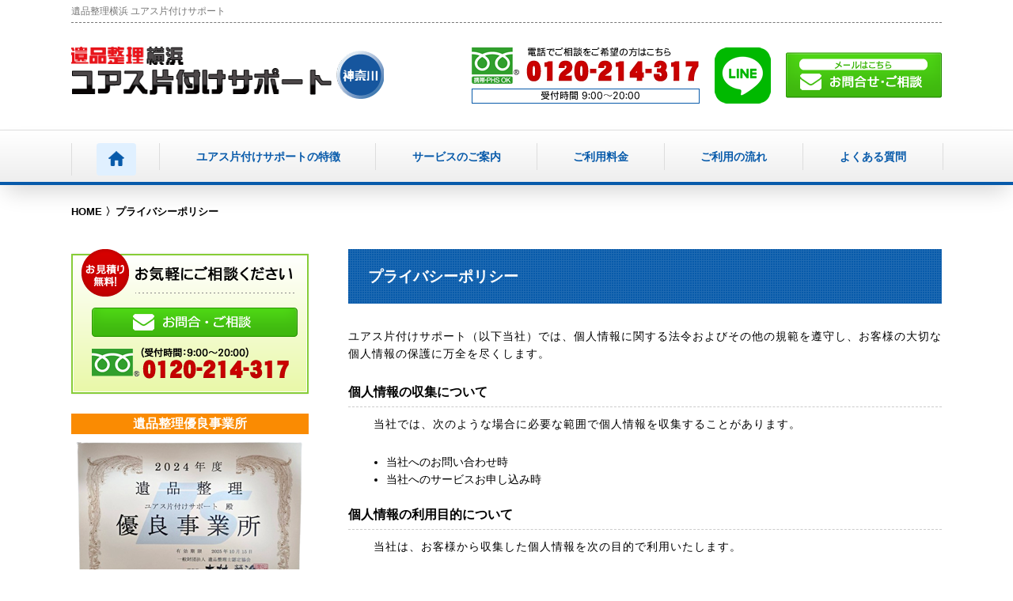

--- FILE ---
content_type: text/html; charset=UTF-8
request_url: https://yuasu.com/privacy/
body_size: 22359
content:

<!DOCTYPE html>
<html lang="ja">
<head>
	<meta charset="UTF-8">
	<title>プライバシーポリシー｜ユアス片付けサポート - 神奈川</title>
	<meta name="keywords" content="プライバシーポリシー">
	<meta name="description" content="説明プライバシーポリシー">
					<link rel="stylesheet" href="https://yuasu.com/wp/wp-content/themes/yuasu/css/common.css">
		<link rel='dns-prefetch' href='//s.w.org' />
		<script type="text/javascript">
			window._wpemojiSettings = {"baseUrl":"https:\/\/s.w.org\/images\/core\/emoji\/11\/72x72\/","ext":".png","svgUrl":"https:\/\/s.w.org\/images\/core\/emoji\/11\/svg\/","svgExt":".svg","source":{"concatemoji":"https:\/\/yuasu.com\/wp\/wp-includes\/js\/wp-emoji-release.min.js?ver=4.9.26"}};
			!function(e,a,t){var n,r,o,i=a.createElement("canvas"),p=i.getContext&&i.getContext("2d");function s(e,t){var a=String.fromCharCode;p.clearRect(0,0,i.width,i.height),p.fillText(a.apply(this,e),0,0);e=i.toDataURL();return p.clearRect(0,0,i.width,i.height),p.fillText(a.apply(this,t),0,0),e===i.toDataURL()}function c(e){var t=a.createElement("script");t.src=e,t.defer=t.type="text/javascript",a.getElementsByTagName("head")[0].appendChild(t)}for(o=Array("flag","emoji"),t.supports={everything:!0,everythingExceptFlag:!0},r=0;r<o.length;r++)t.supports[o[r]]=function(e){if(!p||!p.fillText)return!1;switch(p.textBaseline="top",p.font="600 32px Arial",e){case"flag":return s([55356,56826,55356,56819],[55356,56826,8203,55356,56819])?!1:!s([55356,57332,56128,56423,56128,56418,56128,56421,56128,56430,56128,56423,56128,56447],[55356,57332,8203,56128,56423,8203,56128,56418,8203,56128,56421,8203,56128,56430,8203,56128,56423,8203,56128,56447]);case"emoji":return!s([55358,56760,9792,65039],[55358,56760,8203,9792,65039])}return!1}(o[r]),t.supports.everything=t.supports.everything&&t.supports[o[r]],"flag"!==o[r]&&(t.supports.everythingExceptFlag=t.supports.everythingExceptFlag&&t.supports[o[r]]);t.supports.everythingExceptFlag=t.supports.everythingExceptFlag&&!t.supports.flag,t.DOMReady=!1,t.readyCallback=function(){t.DOMReady=!0},t.supports.everything||(n=function(){t.readyCallback()},a.addEventListener?(a.addEventListener("DOMContentLoaded",n,!1),e.addEventListener("load",n,!1)):(e.attachEvent("onload",n),a.attachEvent("onreadystatechange",function(){"complete"===a.readyState&&t.readyCallback()})),(n=t.source||{}).concatemoji?c(n.concatemoji):n.wpemoji&&n.twemoji&&(c(n.twemoji),c(n.wpemoji)))}(window,document,window._wpemojiSettings);
		</script>
		<style type="text/css">
img.wp-smiley,
img.emoji {
	display: inline !important;
	border: none !important;
	box-shadow: none !important;
	height: 1em !important;
	width: 1em !important;
	margin: 0 .07em !important;
	vertical-align: -0.1em !important;
	background: none !important;
	padding: 0 !important;
}
</style>
<link rel='stylesheet' id='wp-pagenavi-css'  href='https://yuasu.com/wp/wp-content/plugins/wp-pagenavi/pagenavi-css.css?ver=2.70' type='text/css' media='all' />
<link rel='stylesheet' id='jquery.lightbox.min.css-css'  href='https://yuasu.com/wp/wp-content/plugins/wp-jquery-lightbox/styles/lightbox.min.css?ver=1.4.6' type='text/css' media='all' />
<script type='text/javascript' src='https://yuasu.com/wp/wp-includes/js/jquery/jquery.js?ver=1.12.4'></script>
<script type='text/javascript' src='https://yuasu.com/wp/wp-includes/js/jquery/jquery-migrate.min.js?ver=1.4.1'></script>
<link rel='https://api.w.org/' href='https://yuasu.com/wp-json/' />
<link rel="canonical" href="https://yuasu.com/privacy/" />
<link rel='shortlink' href='https://yuasu.com/?p=3' />
<link rel="alternate" type="application/json+oembed" href="https://yuasu.com/wp-json/oembed/1.0/embed?url=https%3A%2F%2Fyuasu.com%2Fprivacy%2F" />
<link rel="alternate" type="text/xml+oembed" href="https://yuasu.com/wp-json/oembed/1.0/embed?url=https%3A%2F%2Fyuasu.com%2Fprivacy%2F&#038;format=xml" />
	<script src="https://yuasu.com/wp/wp-content/themes/yuasu/js/jquery.js"></script>
	<script src="https://yuasu.com/wp/wp-content/themes/yuasu/js/common.js"></script>
	<!-- Global site tag (gtag.js) - Google Analytics -->
	<script async src="https://www.googletagmanager.com/gtag/js?id=UA-133544597-4"></script>
	<script>
	  window.dataLayer = window.dataLayer || [];
	  function gtag(){dataLayer.push(arguments);}
	  gtag('js', new Date());
	  gtag('config', 'UA-133544597-4');
	</script>
</head>
<body class="page-template-default page page-id-3 privacy">


<div id="wrapper" class="sb-slide">

		<header>
		<p class="header__title"><span>遺品整理横浜 ユアス片付けサポート</span></p>
		<div class="headerMain">
		<p class="headerMain__logo"><a href="https://yuasu.com/"><img src="https://yuasu.com/wp/wp-content/themes/yuasu/img/logo.png" alt="ユアス片付けサポート" style="width:100%;max-width:395px;height:auto;"></a></p>
		<ul class="headerMain__contact">
			<li class="headerMain__contact__tel"><a href="tel:0120214317"><img src="https://yuasu.com/wp/wp-content/themes/yuasu/img/header_tel.png" alt="電話でご相談をご希望の方は0120214317まで"></a></li>
			<li class="footerMain__contact__tel"><a href="/line-qr/" target="_blank" title="LINE" class="over"><img src="https://yuasu.com/wp/wp-content/themes/yuasu/img/line_icon.png" alt="LINE"></a></li>
			<li class="headerMain__contact__btn"><a href="https://yuasu.com/contact/"><img src="https://yuasu.com/wp/wp-content/themes/yuasu/img/header_contact.png" alt="メールでお問合せの方はこちら"></a></li>
		</ul>
	</div>
</header>
	
		<!-- nav -->
<nav class="nav">
	<ul class="nav__lst">
		<li class="nav__lst__item"><a href="https://yuasu.com/"><span class="on"><img src="https://yuasu.com/wp/wp-content/themes/yuasu/img/nav_home.png" alt="ホーム" /></span></a></li>
		<li class="nav__lst__item"><a href="https://yuasu.com/feature/"><span class="off">ユアス片付けサポートの特徴</span></a></li>
		<li class="nav__lst__item"><a href="https://yuasu.com/service/"><span class="off">サービスのご案内</span></a></li>
		<li class="nav__lst__item"><a href="https://yuasu.com/price/"><span class="off">ご利用料金</span></a></li>
		<li class="nav__lst__item"><a href="https://yuasu.com/flow/"><span class="off">ご利用の流れ</span></a></li>
		<li class="nav__lst__item"><a href="https://yuasu.com/qa/"><span class="off">よくある質問</span></a></li>
	</ul>
</nav>
	
	<!-- パンくずリスト -->
	<div class="breadcrumb-list scroll-bar"><ol><li><a href="https://yuasu.com">HOME</a></li><li>プライバシーポリシー</li></ol></div>

	<div class="content">
		<div class="main">

			

			<h1 class="tit02">プライバシーポリシー</h1>

						<div class="pageimg">
			<p class="txt01">ユアス片付けサポート（以下当社）では、個人情報に関する法令およびその他の規範を遵守し、お客様の大切な個人情報の保護に万全を尽くします。</p>
<div class="privacy">
 <dl>
 	<dt>個人情報の収集について</dt>
 	<dd>
 		<p class="txt01">当社では、次のような場合に必要な範囲で個人情報を収集することがあります。</p>
 		<ul>
 			<li>当社へのお問い合わせ時</li>
 			<li>当社へのサービスお申し込み時</li>
 		</ul>
 	</dd>
 	<dt>個人情報の利用目的について</dt>
 	<dd>
 		<p class="txt01">当社は、お客様から収集した個人情報を次の目的で利用いたします。</p>
 		<ul>
 			<li>お客様への連絡のため</li>
 			<li>お客様からのお問い合せに対する回答のため</li>
 			<li>お客様へのサービス提供のため</li>
 		</ul>
 	</dd>
 	<dt>個人情報の第三者への提供について</dt>
 	<dd>
 		<p class="txt01">
 			当社では、お客様より取得した個人情報を第三者に開示または提供することはありません。
 			ただし、次の場合は除きます。
 		</p>
 		<ul>
 			<li>ご本人の同意がある場合</li>
 			<li>警察からの要請など、官公署からの要請の場合</li>
 			<li>法律の適用を受ける場合</li>
 		</ul>
 	</dd>
 	<dt>個人情報の開示、訂正等について</dt>
 	<dd>
 		<p class="txt01">当社は、お客様ご本人からの自己情報の開示、訂正、削除等のお求めがあった場合は、確実に応じます。</p>
 	</dd>
 	<dt>個人情報保護に関するお問い合わせ先</dt>
 	<dd>
 		<p class="txt01">
 			TEL. 045-620-6967　FAX. 045-620-6976<br />
 			ユアス片付けサポート
 		</p>
 	</dd>
 </dl>
</div>
			</div>
			

			

		</div>
		<!-- /.main -->

		<div class="sub">
						<p class="subContact"><a href="https://yuasu.com/contact/"><img src="https://yuasu.com/wp/wp-content/themes/yuasu/img/sub_contact.png" alt="お気軽にご相談ください"></a></p>


<!-- バナーエリア -->
<ul class="subBannerArea">
	<li class="subBannerArea__item">
		<p style="background:#FA8B02;color:#fff;font-weight:bold;text-align:center;padding:5px;margin-bottom:10px;">遺品整理優良事業所<br /></p>
		<img src="https://yuasu.com/wp/wp-content/themes/yuasu/img/syoujou01.png" alt="賞状：優良事業所" style="background:none;">
	</li>
	<li class="subBannerArea__item" style="margin-bottom:20px;">
		<img src="https://yuasu.com/wp/wp-content/themes/yuasu/img/syoujou02.png" alt="賞状：感謝状" style="background:none;">
		<p>
			ユアス片付けサポートは横浜市の遺品整理サービスを行っている片付け業者です。<br />
			遺品整理の事ならおまかせ下さい。
		</p>
	</li>
	<li class="subBannerArea__item">
		<img src="https://yuasu.com/wp/wp-content/themes/yuasu/img/banner_kurashinoguide.png" alt="暮らしのガイド" style="background:none;margin-bottom:10px;">
		<p>
			ユアス片付けサポートは横浜市発行<br />暮らしのガイド「生活情報相談」<br />106Pに掲載されています<br />
			<a href="https://mrs.living.jp/yokohama2/book/kurashi35/#target/page_no=107" target="_blank" style="display:block;text-decoration:none;margin:20px 0;color:#f00;">
				2023年度「暮らしのガイド」電子ブック版を読むにはこちらをクリック
			</a>
		</p>
	</li>
</ul>
<!-- サービスのご案内 -->
<div class="subNav01">
	<p class="subNav01__tit">サービスのご案内</p>
	<ul class="subNav01__lnk">
		<li class="subNav01__lnk__item"><a href="https://yuasu.com/service/ihinseiri/">遺品整理</a> </li>
		<!-- <li class="subNav01__lnk__item"><a href="https://yuasu.com/service/gomiyasiki/">ごみ屋敷片付けサービス</a></li> -->
		<!-- <li class="subNav01__lnk__item"><a href="https://yuasu.com/service/akiya/">空き家丸ご片付けサービス</a></li> -->
		<li class="subNav01__lnk__item"><a href="https://yuasu.com/service/kaitori/">遺品整理後の不用品回収買取</a></li>
		<li class="subNav01__lnk__item"><a href="https://yuasu.com/service/housecleaning/">ハウスクリーニング</a></li>
		<li class="subNav01__lnk__item"><a href="https://yuasu.com/service/danshari/">断捨離</a></li>
		<!-- <li class="subNav01__lnk__item"><a href="https://yuasu.com/service/other/">その他サービスのご案内</a></li> -->
	</ul>
</div>
<!-- ユアス片付けサポートについて -->
<div class="subNav01">
	<p class="subNav01__tit">ユアス片付けサポートについて</p>
	<ul class="subNav01__lnk">
		<li class="subNav01__lnk__item"><a href="https://yuasu.com/feature/">ユアス片付けサービスの特徴</a></li>
		<li class="subNav01__lnk__item"><a href="https://yuasu.com/price/">ご利用料金について</a></li>
		<li class="subNav01__lnk__item"><a href="https://yuasu.com/flow/">ご利用の流れ</a></li>
		<li class="subNav01__lnk__item"><a href="https://yuasu.com/qa/">よくある質問</a></li>
	</ul>
</div>
<!-- お客様の声 -->
<div class="subNav02">
	<p class="subNav02__tit">お客様の声</p>
	<ul class="subNav02__lin">
		<li class="subNav02__lnk__item"><a href="https://yuasu.com/voice-cat/ihinseiri/">遺品整理を<br />ご利用いただいたお客様の声を見る</a></li>
		<!-- <li class="subNav02__lnk__item"><a href="https://yuasu.com/voice-cat/gomiyasiki/">ゴミ屋敷片付けサービスを<br />ご利用いただいたお客様の声を見る</a></li> -->
		<!-- <li class="subNav02__lnk__item"><a href="https://yuasu.com/voice-cat/akiya/">空き家丸ごと片付けサービスを<br />ご利用いただいたお客様の声を見る</a></li> -->
		<li class="subNav02__lnk__item"><a href="https://yuasu.com/voice-cat/housecleaning/">ハウスクリーニングを<br />ご利用いただいたお客様の声を見る</a></li>
	</ul>
</div>
<!-- バナーエリア -->
<ul class="subBannerArea">
	<li class="subBannerArea__item"><a href="https://yuasu.com/column/" class="over"><img src="https://yuasu.com/wp/wp-content/themes/yuasu/img/subBanner_column.png" alt="コラム"></a> </li>
	<li class="subBannerArea__item"><a href="https://yuasu.com/case/" class="over"><img src="https://yuasu.com/wp/wp-content/themes/yuasu/img/subBanner_jirei.png" alt="各種作業の事例をご紹介"></a> </li>
	<li class="subBannerArea__item"><a href="https://yuasu.com/fudousan/" class="over"><img src="https://yuasu.com/wp/wp-content/themes/yuasu/img/subBanner_fudousan.png" alt="不動産関係者様"></a> </li>
	<li class="subBannerArea__item"><a href="https://yuasu.com/roujinhome/" class="over"><img src="https://yuasu.com/wp/wp-content/themes/yuasu/img/subBanner_kaigo.png" alt="介護施設への入退去"></a> </li>
	<li class="subBannerArea__item"><a href="http://www.is-mind.org/" target="_blank" rel="nofollow" class="over"><img src="https://yuasu.com/wp/wp-content/themes/yuasu/img/subBanner_ihinseirishi.png" alt="遺品整理士の有資格者がいます"></a> </li>
	<li class="subBannerArea__item"><a href="https://yuasu.com/privacy/" class="over"><img src="https://yuasu.com/wp/wp-content/themes/yuasu/img/subBanner_privacy.png" alt="プライバシーポリシー"></a> </li>
</ul>
<!-- ユアス片付けサポート -->
<div class="subCompany">
	<p class="subCompany__logo"><img src="https://yuasu.com/wp/wp-content/themes/yuasu/img/sub_logo.png" alt="ユアス片付けサポート" /></p>
	<p class="subCompany__address">〒224-0042 横浜市都筑区大熊町71-3</p>
	<ul class="subCompany__info">
		<li class="subCompany__info__item"><span>TEL</span>045－620－6967</li>
		<li class="subCompany__info__item"><span>FAX</span>045－620－6976</li>
		<li class="subCompany__info__item"><span>営業時間</span>8:00～20：00</li>
	</ul>
	<p class="subCompany__btn"><a href="https://yuasu.com/company/">会社概要</a></p>
</div>

					</div>
		<!-- /.sub -->

	</div>
	<!-- /.content -->


		<!-- 対応エリア -->
<div class="footerArea">
	<div class="footerArea__inner">

		<div class="titBox titBox-area">
			<h2 class="titBox__tit">対応エリア</h2>
			<p class="titBox__lead">横浜市・川崎市を中心とした幅広いエリアに対応</p>
		</div>

		<div class="footerArea__cont">
			<p class="footerArea__cont__img"><img src="https://yuasu.com/wp/wp-content/themes/yuasu/img/footerArea__cont__img.png" alt="対応エリア" /></p>
			<div class="footerArea__cont__lst">
				<h3>神奈川県</h3>
				<dl> <dt><a href="https://yuasu.com/service/ihinseiri/?area=横浜市">横浜市</a></dt>
				  <dd>
					<ul>
					  <li><a href="https://yuasu.com/service/ihinseiri/yokohamashi-aoba">青葉区</a></li>
					  <li><a href="https://yuasu.com/service/ihinseiri/yokohamashi-asahi">旭区</a></li>
					  <li><a href="https://yuasu.com/service/ihinseiri/yokohamashi-izumi">泉区</a></li>
					  <li><a href="https://yuasu.com/service/ihinseiri/yokohamashi-isogo">磯子区</a></li>
					  <li><a href="https://yuasu.com/service/ihinseiri/yokohamashi-kanagawa">神奈川区</a></li>
					  <li><a href="https://yuasu.com/service/ihinseiri/yokohamashi-kanazawa">金沢区</a></li>
					  <li><a href="https://yuasu.com/service/ihinseiri/yokohamashi-kounan">港南区</a></li>
					  <li><a href="https://yuasu.com/service/ihinseiri/yokohamashi-kouhoku">港北区</a></li>
					  <li><a href="https://yuasu.com/service/ihinseiri/yokohamashi-sakae">栄区</a></li>
					  <li><a href="https://yuasu.com/service/ihinseiri/yokohamashi-seya">瀬谷区</a></li>
					  <li><a href="https://yuasu.com/service/ihinseiri/yokohamashi-tsuzuki">都筑区</a></li>
					  <li><a href="https://yuasu.com/service/ihinseiri/yokohamashi-tsurumi">鶴見区</a></li>
					  <li><a href="https://yuasu.com/service/ihinseiri/yokohamashi-totsuka">戸塚区</a></li>
					  <li><a href="https://yuasu.com/service/ihinseiri/yokohamashi-naka">中区</a></li>
					  <li><a href="https://yuasu.com/service/ihinseiri/yokohamashi-nishi">西区</a></li>
					  <li><a href="https://yuasu.com/service/ihinseiri/yokohamashi-hodogaya">保土ヶ谷区</a></li>
					  <li><a href="https://yuasu.com/service/ihinseiri/yokohamashi-midori">緑区</a></li>
					  <li><a href="https://yuasu.com/service/ihinseiri/yokohamashi-minami">南区</a></li>
					</ul>
				  </dd>
				</dl>
				<dl> <dt><a href="https://yuasu.com/service/ihinseiri/?area=川崎市">川崎市</a></dt>
				  <dd>
					<ul>
					  <li><a href="https://yuasu.com/service/ihinseiri/kawasakishi-asao">麻生区</a></li>
					  <li><a href="https://yuasu.com/service/ihinseiri/kawasakishi-kawasaki">川崎区</a></li>
					  <li><a href="https://yuasu.com/service/ihinseiri/kawasakishi-saiwai">幸区</a></li>
					  <li><a href="https://yuasu.com/service/ihinseiri/kawasakishi-takatsu">高津区</a></li>
					  <li><a href="https://yuasu.com/service/ihinseiri/kawasakishi-tama">多摩区</a></li>
					  <li><a href="https://yuasu.com/service/ihinseiri/kawasakishi-nakahara">中原区</a></li>
					  <li><a href="https://yuasu.com/service/ihinseiri/kawasakishi-miyamae">宮前区</a></li>
					</ul>
				  </dd>
				</dl>
				<dl> <dt>その他地域</dt>
				  <dd>
					<ul>
					  <li><a href="https://yuasu.com/service/ihinseiri/?area=愛川町">愛川町</a></li>
					  <li><a href="https://yuasu.com/service/ihinseiri/?area=厚木市">厚木市</a></li>
					  <li><a href="https://yuasu.com/service/ihinseiri/?area=綾瀬市">綾瀬市</a></li>
					  <li><a href="https://yuasu.com/service/ihinseiri/?area=伊勢原市">伊勢原市</a></li>
					  <li><a href="https://yuasu.com/service/ihinseiri/?area=海老名市">海老名市</a></li>
					  <li><a href="https://yuasu.com/service/ihinseiri/?area=大磯町">大磯町</a></li>
					  <li><a href="https://yuasu.com/service/ihinseiri/?area=鎌倉市">鎌倉市</a></li>
					  <li><a href="https://yuasu.com/service/ihinseiri/?area=座間市">座間市</a></li>
					  <li><a href="https://yuasu.com/service/ihinseiri/?area=寒川町">寒川町</a></li>
					  <li><a href="https://yuasu.com/service/ihinseiri/?area=逗子市">逗子市</a></li>
					  <li><a href="https://yuasu.com/service/ihinseiri/?area=茅ヶ崎市">茅ヶ崎市</a></li>
					  <li><a href="https://yuasu.com/service/ihinseiri/?area=葉山市">葉山町</a></li>
					  <li><a href="https://yuasu.com/service/ihinseiri/?area=平塚市">平塚市</a></li>
					  <li><a href="https://yuasu.com/service/ihinseiri/?area=藤沢市">藤沢市</a></li>
					  <li><a href="https://yuasu.com/service/ihinseiri/?area=三浦市">三浦市</a></li>
					  <li><a href="https://yuasu.com/service/ihinseiri/?area=大和市">大和市</a></li>
					  <li><a href="https://yuasu.com/service/ihinseiri/?area=横須賀市">横須賀市</a></li>
					</ul>
				  </dd>
				</dl>
							</div>
		</div>
		<div class="footerArea__attent">
			<p>サービス対応エリア外の場合もまずは一度ご相談ください。<br />エリア外の際も、ご相談の内容によって受付可能な可能性もございます。もし地域が該当しない場合もまずはお気軽にお問合せください。</p>
		</div>
	</div>
</div>

	
	<!-- ページトップ -->
	<p class="pageTop"><a href="#wrapper">遺品整理横浜ユアス片付けサポート</a></p>

		
<!-- footer -->
<footer>
	<nav>
		<ul>
			<li><a href="https://yuasu.com/">TOP</a></li>
			<li><a href="https://yuasu.com/feature/">ユアス片付けサポートの特徴</a></li>
			<li><a href="https://yuasu.com/service/">サービスのご案内</a></li>
			<li><a href="https://yuasu.com/price/">ご利用料金</a></li>
			<li><a href="https://yuasu.com/flow/">ご利用の流れ</a></li>
			<li><a href="https://yuasu.com/qa/">よくある質問</a></li>
		</ul>
	</nav>
	<div class="footerMain">
		<p class="footerMain__logo"><a href="https://yuasu.com/" class="over"><img src="https://yuasu.com/wp/wp-content/themes/yuasu/img/footer_logo.png" alt="ユアス片付けサポート" style="width:100%;max-width:395px;height:auto;"></a></p>
	
		<ul class="footerMain__contact">
			<li class="footerMain__contact__tel"><a href="tel:0120214317" title="電話でご相談をご希望の方はフリーダイヤル：0120-214-317まで" class="over"><img src="https://yuasu.com/wp/wp-content/themes/yuasu/img/footer_tel.png" alt="電話でご相談をご希望の方は0120214317まで"></a></li>
			<li class="footerMain__contact__tel"><a href="/line-qr/" title="LINE" class="over"><img src="https://yuasu.com/wp/wp-content/themes/yuasu/img/line_icon.png" alt="LINE"></a></li>
			<li class="footerMain__contact__btn"><a href="https://yuasu.com/contact/" title="メールでのお問合せ・ご相談はこちら" class="over"><img src="https://yuasu.com/wp/wp-content/themes/yuasu/img/footer_contact.png" alt="メールでお問合せの方はこちら"></a></li>
		</ul>
	</div>
	<div class="bottom">
		<div class="bottom__inner">
			<ul class="bottom__lnk">
				<li class="bottom__lnk__item"><a href="https://yuasu.com/company/">会社概要</a></li>
				<!-- <li class="bottom__lnk__item"><a href="https://yuasu.com/ecpolicy/">特定商取引に関する記述</a></li> -->
				<li class="bottom__lnk__item"><a href="https://yuasu.com/privacy/">プライバシーポリシー</a> </li>
			</ul>
			<address class="bottom__address">copyrightc 2025 YUASU all rights reserved.</address>
		</div>
	</div>
</footer>
	
</div><!-- #wrapper -->




</body>
</html>



--- FILE ---
content_type: text/css
request_url: https://yuasu.com/wp/wp-content/themes/yuasu/css/common.css
body_size: 44284
content:
@charset "UTF-8";
html, body, div, span, applet, object, iframe,
h1, h2, h3, h4, h5, h6, p, blockquote, pre,
a, abbr, acronym, address, big, cite, code,
del, dfn, em, img, ins, kbd, q, s, samp,
small, strike, strong, sub, sup, tt, var,
b, u, i, center,
dl, dt, dd, ol, ul, li,
fieldset, form, label, legend,
table, caption, tbody, tfoot, thead, tr, th, td,
article, aside, canvas, details, embed,
figure, figcaption, footer, header, hgroup,
menu, nav, output, ruby, section, summary,
time, mark, audio, video {
  margin: 0;
  padding: 0;
  border: 0;
  font: inherit;
  font-size: 100%;
  vertical-align: baseline;
}

html {
  line-height: 1;
}

ol, ul {
  list-style: none;
}

table {
  border-collapse: collapse;
  border-spacing: 0;
}

caption, th, td {
  text-align: left;
  font-weight: normal;
  vertical-align: middle;
}

q, blockquote {
  quotes: none;
}
q:before, q:after, blockquote:before, blockquote:after {
  content: "";
  content: none;
}

a img {
  border: none;
}

article, aside, details, figcaption, figure, footer, header, hgroup, main, menu, nav, section, summary {
  display: block;
}

body {
  font-family: "Yu Gothic Medium", "游ゴシック Medium", YuGothic, "游ゴシック体", "ヒラギノ角ゴ Pro W3", "メイリオ", sans-serif;
}

/* ---------------------------
basic
------------------------------ */
.titBox {
  border: solid 1px #2A88C2;
  background-color: #DFEFFF;
  background-repeat: no-repeat;
  background-position: left center;
  margin-bottom: 40px;
}
.titBox__tit {
  font-size: 19px;
  font-weight: bold;
  border-bottom: solid 1px #2A88C2;
  padding: 20px 15px;
}
.titBox__lead {
  font-size: 14px;
  padding: 15px 15px;
}

.tit01 {
  background: #075AAA;
  color: #fff;
  font-weight: bold;
  border-radius: 100px;
  text-align: center;
  margin-bottom: 40px;
  font-size: 20px;
  padding: 25px 0;
  line-height: 130%;
}

.tit02 {
  background: #075AAA url(../img/bk03.png) repeat;
  color: #fff;
  font-size: 19px;
  font-weight: bold;
  padding: 25px;
  margin-bottom: 30px;
}

.tit03 {
  background: url(../img/marker02.png) no-repeat left top;
  padding-left: 25px;
  padding-bottom: 2px;
  padding-top: 2px;
  font-size: 17px;
  font-weight: bold;
  margin-bottom: 50px;
}

.tit04 {
  font-weight: bold;
  margin-bottom: 30px;
  line-height: 160%;
}

.tit05 {
  font-weight: bold;
  margin-bottom: 30px;
  background: #DFEFFF;
  padding: 30px 15px;
  border: solid 1px #075AAA;
  color: #0659AA;
  font-size: 20px;
}

.tit06 {
  background: #EEEEEE url(../img/marker02.png) no-repeat 20px center;
  font-size: 16px;
  font-weight: bold;
  padding: 20px 15px;
  padding-left: 45px;
  margin-bottom: 30px;
}
.tit07{
	font-weight:bold;
	font-size:20px;
	margin-bottom:30px;
	text-align:center;
}
.tit08{
	font-size:20px;
	line-height:1.7;
	margin-bottom:30px;
	color:#FFC000;
	font-weight:bold;
}

/* 対応エリア */
.titBox.titBox-area {
  background-image: url(../img/titBox-area.png);
  padding-left: 90px;
}

/* お問い合わせ */
.titBox.titBox-contact {
  background-image: url(../img/titBox-contact.png);
  padding-left: 90px;
}

/* 遺品整理の事例 */
.titBox.titBox-jirei {
  background-image: url(../img/titBox-jirei.png);
  padding-left: 90px;
}

/* お客様の声 */
.titBox.titBox-voice {
  background-image: url(../img/titBox-voice.png);
  padding-left: 90px;
}

.txt01 {
  font-size: 14px;
  line-height: 160%;
  margin-bottom: 30px;
  letter-spacing: 1px;
}

.attent01 {
  background: #FFFF99;
  padding: 15px;
  font-weight: bold;
  font-size: 19px;
  margin-bottom: 30px;
}

/* tbl01 */
.tbl01 {
  width: 100%;
}
.tbl01 th {
  font-weight: bold;
  padding: 15px 10px;
  font-size: 15px;
  border: solid 1px #ccc;
  line-height: 160%;
}
.tbl01 td {
  padding: 15px 10px;
  font-size: 15px;
  border: solid 1px #ccc;
  line-height: 160%;
}

/* priceTbl */
.priceTbl {
  width: 100%;
  margin-bottom: 40px;
  border-top: solid 1px #ccc;
}
.priceTbl th {
  font-weight: bold;
  padding: 15px 10px;
  font-size: 15px;
  border-bottom: solid 1px #ccc;
  background: #EEEEEE;
  line-height: 160%;
  width: 40%;
}
.priceTbl td {
  padding: 15px 10px;
  font-size: 15px;
  border-bottom: solid 1px #ccc;
  line-height: 160%;
  width: 60%;
  text-align: right;
}

/* priceTbl */
.priceTbl2 {
  width: 100%;
  margin-bottom: 40px;
  border-top: solid 1px #ccc;
}
.priceTbl2 th {
  font-weight: bold;
  padding: 15px 10px;
  font-size: 15px;
  border-bottom: solid 1px #ccc;
  background: #EEEEEE;
  line-height: 160%;
}
.priceTbl2 td {
  padding: 15px 10px;
  font-size: 15px;
  border-bottom: solid 1px #ccc;
  line-height: 160%;
}
.priceTbl2__price {
  text-align: right;
}
.priceTbl2__pic {
  text-align: center;
}

/* priceTbl3 */
.priceTbl3 {
  margin-bottom: 40px;
  table-layout: fixed;
}
.priceTbl3 td {
  padding: 15px 10px;
  font-size: 15px;
  border: solid 1px #ccc;
  line-height: 160%;
}
.priceTbl3__img {
  display: block;
  text-align: center;
  margin-bottom: 15px;
}
.priceTbl3__tit {
  display: block;
  text-align: center;
  font-weight: bold;
  font-size: 19px;
  margin-bottom: 10px;
}
.priceTbl3__price {
  display: block;
  text-align: center;
  font-weight: bold;
  font-size: 39px;
}
.priceTbl3__lead {
  display: block;
  text-align: center;
  font-weight: bold;
  font-size: 17px;
  margin-bottom: 15px;
}
.priceTbl3__txt {
  line-height: 160%;
  font-size: 14px;
}

/* priceTbl4 */
.priceTbl4 {
  width: 100%;
  margin-bottom: 40px;
  border-top: solid 1px #ccc;
}
.priceTbl4 th {
  font-weight: bold;
  padding: 15px 10px;
  font-size: 15px;
  border-bottom: solid 1px #ccc;
  background: #EEEEEE;
  line-height: 160%;
  text-align: center;
  color: #3E648B;
}
.priceTbl4 td {
  font-weight: bold;
  padding: 15px 10px;
  font-size: 15px;
  border-bottom: solid 1px #ccc;
  line-height: 160%;
  text-align: center;
}
.priceTbl4 td span {
  display: block;
  background: #41BD10;
  border-radius: 3px;
  color: #fff;
  padding: 4px;
  text-align: center;
}

.caseBox {
  border: solid 1px #ccc;
  padding: 15px;
  margin-bottom: 30px;
}
.caseBox__day {
  text-align: right;
  margin-bottom: 10px;
  color: #aaa;
}
.caseBox__txt {
  line-height: 1.5;
  margin-bottom: 20px;
}
.caseBox__price {
  font-size: 20px;
  margin-bottom: 20px;
  text-align: center;
  padding: 10px;
}
.caseBox__price span {
  font-weight: bold;
}

.caseTbl {
  width: 100%;
}
.caseTbl td {
  padding: 10px;
}
.caseTbl td div {
  height: 250px;
  background-repeat: no-repeat;
  background-position: center center;
  background-size: cover;
  border: solid 1px #ccc;
}
.caseTbl td.caseTbl__before {
  width: 43%;
}
.caseTbl td.caseTbl__arrow {
  width: 4%;
  text-align: center;
}
.caseTbl td.caseTbl__after {
  width: 43%;
}

/* lst01 */
.lst01 {
  margin-bottom: 30px;
}
.lst01 li {
  background: url(../img/marker01.png) no-repeat left 3px;
  padding-left: 20px;
  line-height: 150%;
  margin-bottom: 10px;
  font-size: 15px;
  font-weight: bold;
}

/* lstbox01 */
.lstbox01 {
  margin-bottom: 40px;
  background: url(../img/bk02.png);
  padding: 18px;
  border: solid 1px #137BBB;
}
.lstbox01__tit {
  background: #075AAA;
  color: #fff;
  text-align: center;
  font-weight: bold;
  margin-bottom: 30px;
  padding: 15px;
  border-radius: 100px;
}
.lstbox01__lst__item {
  background: url(../img/marker03.png) no-repeat;
  margin-bottom: 10px;
  padding-left: 25px;
  line-height: 160%;
}

/* imgCenter */
.imgCenter {
  text-align: center;
  margin-bottom: 50px;
}
.imgCenter img {
  max-width: 500px;
  height: auto;
}

.imgCenter.beforeAfter img {
  max-width: 100% !important;
  height: auto;
}

/* .main_layoutBox */
.main_layoutBox {
  padding-right: 200px;
  background: url(../img/main_housecleaning.png) no-repeat right top;
  min-height: 265px;
}
.main_layoutBox__tit {
  font-weight: bold;
  font-size: 20px;
  line-height: 160%;
  margin-bottom: 25px;
}

/* 遺品整理ページ */
body.ihinseiri .main_layoutBox {
  background: url(../img/main_ihinseiri.png) no-repeat right top;
}

/* ハウスクリーニングページ */
body.housecleaning .main_layoutBox {
  background: url(../img/main_housecleaning.png) no-repeat right top;
}

/* layoutBox01 */
.layoutBox01 {
  margin-bottom: 40px;
  display: flex;
  justify-content: space-between;
  flex-wrap: wrap;
}
.layoutBox01__item {
  flex-basis: 365px;
  box-sizing: border-box;
  border: solid 3px #137BBB;
  margin-bottom: 20px;
  padding: 10px;
}
.layoutBox01__item__img {
  margin-bottom: 15px;
}
.layoutBox01__item__img img {
  width: 100%;
  height: auto;
}
.layoutBox01__item__tit {
  color: #137BBB;
  font-weight: bold;
  font-size: 17px;
  line-height: 155%;
}
.layoutBox01__item__txt {
  line-height: 160%;
  font-size: 14px;
}

/* contactBtn */
.contactBtn {
  width: 680px;
  margin: 0 auto 40px;
}
.contactBtn__lnk {
  /* Permalink - use to edit and share this gradient: http://colorzilla.com/gradient-editor/#4ed714+0,3fb80f+100 */
  background: #4ed714;
  /* Old browsers */
  background: -moz-linear-gradient(top, #4ed714 0%, #3fb80f 100%);
  /* FF3.6-15 */
  background: -webkit-linear-gradient(top, #4ed714 0%, #3fb80f 100%);
  /* Chrome10-25,Safari5.1-6 */
  background: linear-gradient(to bottom, #4ed714 0%, #3fb80f 100%);
  /* W3C, IE10+, FF16+, Chrome26+, Opera12+, Safari7+ */
  filter: progid:DXImageTransform.Microsoft.gradient( startColorstr='#4ed714', endColorstr='#3fb80f',GradientType=0 );
  /* IE6-9 */
  border-radius: 4px;
  border: solid 1px #4DD414;
  color: #fff;
  text-align: center;
  display: block;
  width: 100%;
  padding: 25px 0;
  font-weight: bold;
  text-decoration: none;
}
.contactBtn__lnk:hover {
  /* Permalink - use to edit and share this gradient: http://colorzilla.com/gradient-editor/#3fb80f+0,4ed714+100 */
  background: #3fb80f;
  /* Old browsers */
  background: -moz-linear-gradient(top, #3fb80f 0%, #4ed714 100%);
  /* FF3.6-15 */
  background: -webkit-linear-gradient(top, #3fb80f 0%, #4ed714 100%);
  /* Chrome10-25,Safari5.1-6 */
  background: linear-gradient(to bottom, #3fb80f 0%, #4ed714 100%);
  /* W3C, IE10+, FF16+, Chrome26+, Opera12+, Safari7+ */
  filter: progid:DXImageTransform.Microsoft.gradient( startColorstr='#3fb80f', endColorstr='#4ed714',GradientType=0 );
  /* IE6-9 */
}
.contactBtn__lnk span {
  padding-left: 35px;
  background: url(../img/icon_mail.png) no-repeat;
}

/* telbanner*/
.telbanner {
  text-align: center;
  margin-bottom: 60px;
}

/* otherLnk */
.otherLnk {
  text-align: right;
  margin-bottom: 30px;
}
.otherLnk a {
  background: url(../img/marker01.png) no-repeat right 2px;
  padding-right: 20px;
  color: #002CB2;
}

/* indexBox*/
.indexBox {
  margin-bottom: 30px;
  border: solid 1px #137BBB;
  background: url(../img/bk02.png);
  padding: 20px;
}
.indexBox li {
  background: url(../img/marker01.png) no-repeat left 3px;
  padding-left: 20px;
  line-height: 150%;
  margin-bottom: 10px;
  font-size: 15px;
  font-weight: bold;
}
.indexBox li:last-child {
  margin-bottom: 0;
}
.indexBox li a {
  color: #000;
}
.indexBox li a:hover {
  color: #f00;
}

/* ---------------------------
header
------------------------------ */
/* headerMain */
header .header__title {
  color: #777;
}
header .header__title span {
  display: block;
  width: 1100px;
  margin: 0 auto;
  border-bottom: dashed 1px #777;
  padding: 8px 0;
  font-size: 12px;
}
header .headerMain {
  padding: 30px 0;
  display: flex;
  justify-content: space-between;
  width: 1100px;
  margin: 0 auto;
}
header .headerMain__contact li {
  display: inline-block;
  margin-left: 15px;
}

/* ---------------------------
nav
------------------------------ */
.nav {
  border-top: solid 1px #DDDDDD;
  border-bottom: solid 4px #075AAA;
  /* Permalink - use to edit and share this gradient: http://colorzilla.com/gradient-editor/#ffffff+3,eeeeee+100 */
  background: #ffffff;
  /* Old browsers */
  background: -moz-linear-gradient(top, #ffffff 3%, #eeeeee 100%);
  /* FF3.6-15 */
  background: -webkit-linear-gradient(top, #ffffff 3%, #eeeeee 100%);
  /* Chrome10-25,Safari5.1-6 */
  background: linear-gradient(to bottom, #ffffff 3%, #eeeeee 100%);
  /* W3C, IE10+, FF16+, Chrome26+, Opera12+, Safari7+ */
  filter: progid:DXImageTransform.Microsoft.gradient( startColorstr='#ffffff', endColorstr='#eeeeee',GradientType=0 );
  /* IE6-9 */
  /* box-shadow */
  box-shadow: 0px 15px 29px -7px #d6d6d6;
}
.nav__lst {
  width: 1100px;
  margin: 0 auto;
  display: flex;
  justify-content: space-around;
}
.nav__lst__item {
  flex: 1 1 auto;
}
.nav__lst__item a {
  text-decoration: none;
  color: #075AAA;
  display: inline-block;
  margin: 16px auto 8px;
  font-size: 14px;
  border-left: solid 1px #ddd;
  width: 100%;
  text-align: center;
  font-weight: bold;
}
.nav__lst__item a span {
  display: inline-block;
  background: none;
  border-radius: 4px;
  padding: 10px 15px;
}
.nav__lst__item a span:hover {
  background: #E0F0FF;
}
.nav__lst__item a span.on {
  background: #E0F0FF;
}
.nav__lst__item:last-child a {
  border-right: solid 1px #ddd;
}

/* ---------------------------
breadcrumb-list
------------------------------ */
.breadcrumb-list {
  width: 1100px;
  margin: 15px auto 0px;
}

.breadcrumb-list ol {
  width: 1100px;
  margin: 0 auto 15px;
  padding: 10px 0;
}

.breadcrumb-list ol li {
  font-weight: bold;
  font-size: 13px;
  display: inline;
}

.breadcrumb-list ol li:after {
  content: "  〉";
}

.breadcrumb-list ol li:last-child:after {
  content: "";
}

.breadcrumb-list ol li a {
  text-decoration: none;
  color: #000;
}

.breadcrumb-list ol li a:hover {
  color: #ff0;
}

/* ---------------------------
mainVisual
------------------------------ */
.mainVisual {
  background: #DFEFFF;
}
.mainVisual p {
  text-align: center;
}
.mainVisual p img {
  width: 100%;
  max-width: 1400px;
  min-width: 1100px;
  height: auto;
  vertical-align: bottom;
}

/* ---------------------------
tokutyouMain
------------------------------ */
.tokutyouMain {
  background: url(../img/bk02.png) repeat;
}
.tokutyouMain__inner {
  width: 1100px;
  margin: 0px auto 0px;
  padding: 50px 0;
}
.tokutyouMain__tit {
  margin-bottom: 20px;
  color: #fff;
  background: url("../img/tokutyouMain_tit.png") no-repeat center center;
  text-align: center;
  font-size: 22px;
  font-weight: bold;
  padding: 15px 0;
  letter-spacing: 1px;
}
.tokutyouMain__lead {
  margin-bottom: 20px;
  line-height: 160%;
  font-size: 14px;
  text-align: center;
}
.tokutyouMain__btn {
  text-align: center;
}
.tokutyouMain__btn a {
  font-size: 19px;
  font-weight: bold;
  border-radius: 30px;
  padding: 15px 100px;
  text-decoration: none;
  color: #fff;
  background: #075AAA;
}
.tokutyouMain__btn a:hover {
  background: #c60000;
}

.tokutyouMain__lst {
  margin-bottom: 80px;
  display: flex;
  justify-content: space-between;
}
.tokutyouMain__lst__item {
  background-color: #1379B9;
  background-repeat: no-repeat;
  background-position: 98% 95%;
  flex-basis: 350px;
  padding: 25px 15px;
  box-sizing: border-box;
  position: relative;
}
.tokutyouMain__lst__item:nth-child(1) {
  background-image: url("../img/tokutyouMain_no01_icon.png");
}
.tokutyouMain__lst__item:nth-child(2) {
  background-image: url("../img/tokutyouMain_no02_icon.png");
}
.tokutyouMain__lst__item:nth-child(3) {
  background-image: url("../img/tokutyouMain_no03_icon.png");
}
.tokutyouMain__lst__item:after {
  content: "";
  background: url("../img/tokutyouMain_no01.png");
  width: 53px;
  height: 61px;
  position: absolute;
  top: 25px;
  left: -8px;
}
.tokutyouMain__lst__item:nth-child(1):after {
  background: url("../img/tokutyouMain_no01.png");
}
.tokutyouMain__lst__item:nth-child(2):after {
  background: url("../img/tokutyouMain_no02.png");
}
.tokutyouMain__lst__item:nth-child(3):after {
  background: url("../img/tokutyouMain_no03.png");
}
.tokutyouMain__lst__item h3 {
  font-weight: bold;
  font-size: 30px;
  color: #fff;
  line-height: 135%;
  padding-left: 40px;
  min-height: 90px;
}
.tokutyouMain__lst__item p {
  color: #FFFFBF;
  font-size: 13px;
  line-height: 150%;
}

/* tokutyouLead */
.tokutyouLead {
  background-image: url(../img/tokutyouLead_pic01.png), url(../img/bk07.png);
  background-repeat: no-repeat , repeat;
  background-position: right bottom , center center;
  padding: 20px;
  padding-right: 300px;
  padding-bottom: 40px;
  margin-bottom: 30px;
}
.tokutyouLead__tit {
  font-weight: bold;
  color: #660000;
  font-size: 19px;
  line-height: 160%;
  margin-bottom: 20px;
}
.tokutyouLead__txt {
  line-height: 160%;
  color: #660000;
  margin-bottom: 15px;
}

/* tokutyou */
.tokutyou {
  background: url(../img/bk02.png);
  padding: 25px;
  margin-bottom: 50px;
}
.tokutyou__maintit {
  background: url(../img/tokutyou_tit.png) no-repeat center center;
  color: #fff;
  font-weight: bold;
  text-align: center;
  font-size: 20px;
  padding: 12px 0;
  margin-bottom: 25px;
}
.tokutyou__lead {
  line-height: 160%;
  margin-bottom: 20px;
  font-size: 14px;
}
.tokutyou__cnt {
  background: #1379B9;
  padding: 20px 20px 20px 60px;
  margin-bottom: 25px;
}
.tokutyou__cnt:last-child {
  margin-bottom: 0;
}
.tokutyou__cnt__tit {
  font-size: 32px;
  line-height: 150%;
  font-weight: bold;
  color: #fff;
  border-bottom: solid 1px #fff;
  padding-bottom: 15px;
  margin-bottom: 20px;
  letter-spacing: 1px;
}
.tokutyou__cnt__subtit {
  font-weight: bold;
  color: #FFFF00;
  line-height: 150%;
  margin-bottom: 25px;
  font-size: 21px;
}
.tokutyou__cnt__lead__txt {
  color: #fff;
  line-height: 160%;
  font-size: 14px;
  letter-spacing: 1px;
}
.tokutyou__cnt__lead.imgRight {
  justify-content: space-between;
  display: flex;
}
.tokutyou__cnt__lead.imgRight .tokutyou__cnt__lead__txt {
  flex-basis: 335px;
}
.tokutyou__cnt__lead.imgRight .tokutyou__cnt__lead__img {
  flex-basis: 265px img;
  flex-basis-width: 100%;
  flex-basis-height: auto;
  flex-basis-background: #ccc;
}
.tokutyou__cnt {
  position: relative;
}
.tokutyou__cnt:before {
  content: "";
  background: url(../img/tokutyou_no1.png) no-repeat center center;
  width: 53px;
  height: 61px;
  position: absolute;
  top: 20px;
  left: -8px;
}
.tokutyou__cnt:nth-child(1):before {
  background: url(../img/tokutyou_no1.png) no-repeat center center;
}
.tokutyou__cnt:nth-child(2):before {
  background: url(../img/tokutyou_no2.png) no-repeat center center;
}
.tokutyou__cnt:nth-child(3):before {
  background: url(../img/tokutyou_no3.png) no-repeat center center;
}
.tokutyou__cnt:nth-child(4):before {
  background: url(../img/tokutyou_no4.png) no-repeat center center;
}
.tokutyou__cnt:nth-child(5):before {
  background: url(../img/tokutyou_no5.png) no-repeat center center;
}
.tokutyou__cnt:nth-child(6):before {
  background: url(../img/tokutyou_no6.png) no-repeat center center;
}
.tokutyou__cnt:nth-child(7):before {
  background: url(../img/tokutyou_no7.png) no-repeat center center;
}
.tokutyou__cnt:nth-child(8):before {
  background: url(../img/tokutyou_no8.png) no-repeat center center;
}
.tokutyou__cnt:nth-child(9):before {
  background: url(../img/tokutyou_no9.png) no-repeat center center;
}
.tokutyou__cnt:nth-child(10):before {
  background: url(../img/tokutyou_no10.png) no-repeat center center;
}

/* ---------------------------
content
------------------------------ */
/**
* main , sub レイアウト
*/
.content {
  width: 1100px;
  margin: 30px auto 80px;
  display: flex;
  justify-content: space-between;
}
.content .main {
  flex-basis: 750px;
  order: 2;
}
.content .sub {
  flex-basis: 300px;
  order: 1;
}

body.home .content {
  margin-top: 60px;
}

/* ---------------------------
sub
------------------------------ */
/* subContact */
.subContact {
  margin-bottom: 20px;
}

/* subNav01 */
.subNav01 {
  margin-bottom: 20px;
  border: solid 2px #075AAA;
}
.subNav01__tit {
  color: #fff;
  background: #075AAA;
  padding: 18px 15px;
  font-weight: bold;
  text-align: center;
}
.subNav01__lnk {
  padding: 15px;
}
.subNav01__lnk__item {
  border-bottom: solid 1px #075AAA;
  padding: 12px 0;
}
.subNav01__lnk__item:last-child {
  border: none;
  padding-bottom: 0;
}
.subNav01__lnk__item a {
  font-weight: bold;
  text-decoration: none;
  color: #075AAA;
  display: inline-block;
  background: url(../img/marker01.png) no-repeat left center;
  padding-left: 20px;
}
.subNav01__lnk__item a:hover {
  color: #f00;
}

/* subNav02 */
.subNav02 {
  margin-bottom: 20px;
}
.subNav02__tit {
  color: #fff;
  background: #075AAA;
  padding: 18px 15px;
  font-weight: bold;
  position: relative;
}
.subNav02__tit:after {
  content: url("../img/subVoice_icon.png");
  width: 52px;
  height: 101px;
  position: absolute;
  top: -30px;
  right: 10px;
}
.subNav02__lnk {
  padding: 15px;
}
.subNav02__lnk__item {
  border-bottom: dashed 1px #333;
  padding: 12px 0;
  line-height: 135%;
}
.subNav02__lnk__item:last-child {
  border: none;
  padding-bottom: 0;
}
.subNav02__lnk__item a {
  font-size: 14px;
  font-weight: bold;
  text-decoration: none;
  color: #000;
  display: inline-block;
  background: url(../img/marker01.png) no-repeat left 5px;
  padding-left: 20px;
}
.subNav02__lnk__item a:hover {
  color: #f00;
}

/* subBannerArea */
.subBannerArea__item {
  margin-bottom: 15px;
}
.subBannerArea__item a {
  text-decoration: none;
}
.subBannerArea__item img {
  width: 100%;
  min-height: 30px;
  background: #000;
  color: #fff;
}

/* subCompany */
.subCompany {
  border: solid 2px #137BBB;
  background: #fff;
  padding: 20px;
}
.subCompany__logo {
  text-align: center;
  margin-bottom: 10px;
  padding-bottom: 10px;
  border-bottom: dashed 1px #888;
}
.subCompany__address {
  margin-bottom: 15px;
  font-size: 12px;
}
.subCompany__info {
  margin-bottom: 15px;
}
.subCompany__info__item {
  margin-bottom: 5px;
}
.subCompany__info__item span {
  background: #000;
  color: #fff;
  display: inline-block;
  width: 80px;
  font-size: 12px;
  padding: 5px;
  border-radius: 3px;
  margin-right: 10px;
  text-align: center;
}
.subCompany__btn a {
  display: block;
  border-radius: 40px;
  text-decoration: none;
  color: #000;
  padding: 10px;
  text-align: center;
  border: solid 1px #ccc;
}

/* ---------------------------
footerArea
------------------------------ */
.footerArea {
  margin-bottom: 100px;
}
.footerArea__inner {
  width: 1100px;
  margin: 0 auto;
}
.footerArea__cont {
  margin-bottom: 50px;
  display: flex;
  justify-content: space-between;
}
.footerArea__cont__img {
  flex-basis: 426px;
}
.footerArea__cont__lst {
  flex-basis: 595px;
}
.footerArea__cont__lst h3 {
  font-size: 17px;
  font-weight: bold;
  margin-bottom: 30px;
}
.footerArea__cont__lst dl {
  display: flex;
  justify-content: space-between;
  border-bottom: dashed 1px #888;
  padding-bottom: 20px;
  font-size: 14px;
  margin-bottom: 20px;
}
.footerArea__cont__lst dl:last-child {
  margin-bottom: 0;
}
.footerArea__cont__lst dl dt {
  font-weight: bold;
  flex-basis: 105px;
}
.footerArea__cont__lst dl dd {
  flex-basis: 490px;
}
.footerArea__cont__lst dl ul li {
  display: inline-block;
  line-height: 160%;
  margin-right: 1em;
}
.footerArea__attent {
  font-size: 14px;
  line-height: 160%;
  background-image: url(../img/footerArea__attent.png), url(../img/bk01.png);
  background-repeat: no-repeat , repeat;
  background-position: 10px center, center center;
  padding: 15px 15px 15px 80px;
}

/* ---------------------------
pageTop
------------------------------ */
.pageTop {
  width: 1100px;
  margin: 0 auto 20px;
  text-align: right;
}
.pageTop a {
  color: #002CB2;
  font-size: 12px;
  font-weight: bold;
  background: url(../img/pagetop.png) no-repeat right center;
  padding-right: 20px;
}
.pageTop a:hover {
  color: #f00;
}

/* ---------------------------
footer
------------------------------ */
/* nav */
footer nav {
  background: #075AAA;
}
footer nav ul {
  width: 1010px;
  margin: 0 auto;
  display: flex;
  justify-content: space-around;
}
footer nav ul li {
  flex: 1 1 auto;
  padding: 20px 0;
  text-align: center;
}
footer nav ul li a {
  color: #fff;
  text-decoration: none;
  display: inline-block;
  margin: 0 auto;
  font-size: 14px;
  border-left: solid 1px #fff;
  padding: 0 5px;
  width: 100%;
}
footer nav ul li a:hover {
  color: #ff0;
}
footer nav ul li:last-child a {
  border-right: solid 1px #fff;
}

/* footerMain */
footer .footerMain {
  padding: 30px 0;
  display: flex;
  justify-content: space-between;
  width: 1100px;
  margin: 0 auto;
}
footer .footerMain__contact li {
  display: inline-block;
  margin-left: 15px;
}

/* bottom */
footer .bottom {
  background: #eee url(../img/bk01.png) repeat;
  padding: 25px 0;
  font-size: 14px;
}
footer .bottom__inner {
  display: flex;
  justify-content: space-between;
  width: 1100px;
  margin: 0 auto;
}
footer .bottom__lnk {
  flex-basis: 60%;
}
footer .bottom__lnk__item {
  border-right: solid 1px #333;
  padding-right: 10px;
  margin-left: 10px;
  display: inline-block;
}
footer .bottom__lnk__item:last-child {
  border-right: none;
}
footer .bottom__lnk__item a {
  text-decoration: none;
  color: #000;
}
footer .bottom__lnk__item a:hover {
  color: #f00;
}
footer .bottom__address {
  flex-basis: 40%;
  text-align: right;
}

/* ■■■■■■■■■■■■■■■■■

TOPページコンテンツ

   ■■■■■■■■■■■■■■■■■ */
/* serviceBox */
.serviceBox {
  background: #eee url(../img/bk04.png) repeat;
  margin-bottom: 60px;
}
.serviceBox__tit {
  background: #075AAA url(../img/bk03.png) repeat;
  color: #fff;
  font-size: 19px;
  font-weight: bold;
  padding: 25px;
}
.serviceBox__inner {
  padding: 30px 20px;
}
.serviceBox__lead {
  font-size: 14px;
  line-height: 160%;
  margin-bottom: 30px;
}
.serviceBox__lst {
	/*
  display: flex;
  justify-content: space-between;
  flex-wrap: wrap;
  */
  margin-bottom: 30px;
}
.serviceBox__lst__item {
	/*
  flex-basis: 345px;
  */

  display: flex;
  justify-content: space-between;
  flex-wrap: wrap;

  border: solid 1px #137BBB;
  background: #fff;
  padding: 15px;
  margin-bottom: 25px;
  box-sizing: border-box;
}
.serviceBox__lst__item__img {
	flex-basis:320px;
  margin-bottom: 25px;
	box-sizing:border-box;
}
.serviceBox__lst__item__img img {
  width: 100%;
  max-width: 320px;
  height: auto;
}
.serviceBox__lst__item__cnt {
	flex-basis:calc(100% - 320px);
	box-sizing:border-box;
	padding-left:15px;
}
.serviceBox__lst__item__tit {
  font-size: 17px;
  margin-bottom: 20px;
  font-weight: bold;
  color: #137ABA;
  border-left: 4px solid #137ABA;
  padding-left: 10px;
}
.serviceBox__lst__item__txt {
  font-size: 14px;
  line-height: 160%;
  margin-bottom: 30px;
}
.serviceBox__lst__item__btn a {
  display: block;
  width: 100%;
  height: auto;
  background: url(../img/serviceBox__lst__item__btn.png) no-repeat center center;
  background-size: 320px 57px;
  color: #fff;
  font-weight: bold;
  text-align: center;
  padding: 25px 0;
  text-decoration: none;
  font-size: 12px;
}
.serviceBox__lst__item__btn a:hover {
  color: #000;
}
.serviceBox__lst__item__btn a span {
  background: url(../img/serviceBox__lst__item__btn_arrow.png) no-repeat right center;
  padding-right: 20px;
}
.serviceBox__lst2__item {
  background: url(../img/marker01.png) no-repeat;
  padding-left: 20px;
  font-size: 16px;
  font-weight: bold;
  margin-bottom: 15px;
  padding-bottom: 15px;
  border-bottom: dashed 1px #888;
}
.serviceBox__lst2__item:last-child {
  border: none;
  margin-bottom: 0;
  padding-bottom: 0;
}
.serviceBox__lst2__item a {
  text-decoration: none;
  color: #000;
}
.serviceBox__lst2__item a:hover {
  color: #f00;
}

/* voiceLst */
.voiceLst__item {
  background: #f5f5f5 url(../img/bk01.png) repeat;
  margin-bottom: 40px;
  padding: 20px;
  display: flex;
  justify-content: space-between;
}
.voiceLst__item__img {
  flex-basis: 70px;
}
.voiceLst__item__cnt {
  flex-basis: 585px;
}
.voiceLst__item__cnt__tit {
  border-bottom: dashed 1px #888;
  padding-bottom: 10px;
  margin-bottom: 10px;
  font-weight: bold;
}
.voiceLst__item__cnt__cat {
  text-align: right;
}
.voiceLst__item__cnt__cat li {
  display: inline-block;
  text-align: right;
  background: #B20000;
  color: #fff;
  font-size: 11px;
  padding: 2px 5px;
  border-radius: 3px;
}
.voiceLst__item__cnt__cat li a {
  color: #fff;
  text-decoration: none;
}
.voiceLst__item__cnt__txt {
  font-size: 14px;
  padding: 15px 15px;
  line-height: 160%;
}

/* voiceOther */
.voiceOther {
  margin: 0 0 50px;
  border: solid 1px #137BBB;
  background: url("../img/bk02.png") repeat;
  padding: 15px 20px 25px;
  position: relative;
}
.voiceOther__tit {
  color: #fff;
  font-weight: bold;
  text-align: center;
  border-radius: 50px;
  background: #075AAA;
  margin-bottom: 25px;
  font-size: 22px;
  padding: 15px 0;
}
.voiceOther__lnk__item a {
  display: block;
  background: url("../img/marker01.png") no-repeat left 0px;
  padding-left: 25px;
  text-decoration: none;
  color: #000;
  border-bottom: dashed 1px #888;
  padding-bottom: 15px;
  font-weight: bold;
  margin-bottom: 15px;
  margin-right: 185px;
}
.voiceOther__lnk__item a:hover {
  color: #f00;
}
.voiceOther__lnk__item:last-child a {
  margin-bottom: 0;
  padding-bottom: 0;
  border: none;
}
.voiceOther:after {
  content: url("../img/voiceOther_pic.png");
  width: 183px;
  height: 212px;
  position: absolute;
  bottom: 0;
  right: 0;
}

/* jireiBox */
.jireiBox {
  display: flex;
  justify-content: space-between;
  flex-wrap: wrap;
  margin-bottom: 30px;
}
.jireiBox__item {
  flex-basis: 244px;
  margin-bottom: 25px;
}
.jireiBox__item__img {
  height: 170px;
  width: 100%;
  background-repeat: no-repeat;
  background-position: center;
  background-size: cover;
  margin-bottom: 10px;
}
.jireiBox__item__lnk a {
  font-weight: bold;
  text-decoration: none;
  font-size: 16px;
  color: #000;
}
.jireiBox__item__lnk a:hover {
  color: #f00;
}

/* flowBox */
.flowBox {
  width: 715px;
  margin: 0 auto 60px;
  display: flex;
  flex-wrap: wrap;
  justify-content: space-between;
}
.flowBox__item {
  flex-basis: 345px;
  border: solid 2px #137BBB;
  margin-bottom: 20px;
  padding: 25px;
  box-sizing: border-box;
}
.flowBox__item__tit {
  text-align: center;
  color: #137BBB;
  font-weight: bold;
  margin-bottom: 25px;
  font-size: 18px;
}
.flowBox__item__tit span {
  padding-left: 30px;
}
.flowBox__item__txt {
  font-size: 14px;
  line-height: 160%;
  margin-bottom: 30px;
}
.flowBox__item__txt img {
  display: block;
  width: 100%;
  height: auto;
}
.flowBox__item:nth-child(1) .flowBox__item__tit span {
  background: url(../img/flowBox_no1.png) no-repeat left center;
}
.flowBox__item:nth-child(2) .flowBox__item__tit span {
  background: url(../img/flowBox_no2.png) no-repeat left center;
}
.flowBox__item:nth-child(3) .flowBox__item__tit span {
  background: url(../img/flowBox_no3.png) no-repeat left center;
}
.flowBox__item:nth-child(4) .flowBox__item__tit span {
  background: url(../img/flowBox_no4.png) no-repeat left center;
}

/* flowBox2 */
.flowBox2 {
  width: 715px;
  margin: 0 auto 60px;
  box-sizing: border-box;
}
.flowBox2__item {
  border: solid 2px #137BBB;
  margin-bottom: 20px;
  padding: 20px;
  box-sizing: border-box;
}
.flowBox2__item__tit {
  color: #137BBB;
  font-weight: bold;
  margin-bottom: 20px;
  font-size: 18px;
  padding-left: 25px;
  padding-top: 4px;
}
.flowBox2__item__txt {
  font-size: 14px;
  line-height: 160%;
  padding-left: 20px;
}
.flowBox2__item:nth-child(1) .flowBox2__item__tit {
  background: url(../img/flowBox_no1.png) no-repeat left center;
}
.flowBox2__item:nth-child(2) .flowBox2__item__tit {
  background: url(../img/flowBox_no2.png) no-repeat left center;
}
.flowBox2__item:nth-child(3) .flowBox2__item__tit {
  background: url(../img/flowBox_no3.png) no-repeat left center;
}
.flowBox2__item:nth-child(4) .flowBox2__item__tit {
  background: url(../img/flowBox_no4.png) no-repeat left center;
}
.flowBox2__item:nth-child(5) .flowBox2__item__tit {
  background: url(../img/flowBox_no5.png) no-repeat left center;
}
.flowBox2__item:nth-child(6) .flowBox2__item__tit {
  background: url(../img/flowBox_no6.png) no-repeat left center;
}
.flowBox2__item:nth-child(7) .flowBox2__item__tit {
  background: url(../img/flowBox_no7.png) no-repeat left center;
}
.flowBox2__item:nth-child(8) .flowBox2__item__tit {
  background: url(../img/flowBox_no8.png) no-repeat left center;
}

/* flowStepBox */
.flowStepBox__item {
  margin-bottom: 25px;
}
.flowStepBox__item__tit {
  font-weight: bold;
  font-size: 19px;
  margin-bottom: 20px;
  background-repeat: no-repeat;
  background-position: left top;
  padding: 12px 0 9px 95px;
}
.flowStepBox__item__cnt {
  border-left: solid 2px #0659AA;
  padding-left: 15px;
  margin-left: 30px;
  display: flex;
  justify-content: space-between;
}
.flowStepBox__item__cnt__txt {
  flex-basis: 375px;
  font-size: 14px;
  line-height: 160%;
  margin-bottom: 30px;
  letter-spacing: 1px;
}
.flowStepBox__item__cnt__txt strong {
  font-weight: bold;
}
.flowStepBox__item__cnt__img {
  flex-basis: 290px;
}

.flowStepBox__item:nth-child(1) .flowStepBox__item__tit {
  background-image: url(../img/flowStepBox_step01.png);
}
.flowStepBox__item:nth-child(2) .flowStepBox__item__tit {
  background-image: url(../img/flowStepBox_step02.png);
}
.flowStepBox__item:nth-child(3) .flowStepBox__item__tit {
  background-image: url(../img/flowStepBox_step03.png);
}
.flowStepBox__item:nth-child(4) .flowStepBox__item__tit {
  background-image: url(../img/flowStepBox_step04.png);
}
.flowStepBox__item:nth-child(5) .flowStepBox__item__tit {
  background-image: url(../img/flowStepBox_step05.png);
}
.flowStepBox__item:nth-child(6) .flowStepBox__item__tit {
  background-image: url(../img/flowStepBox_step06.png);
}
.flowStepBox__item:nth-child(7) .flowStepBox__item__tit {
  background-image: url(../img/flowStepBox_step07.png);
}
.flowStepBox__item:nth-child(8) .flowStepBox__item__tit {
  background-image: url(../img/flowStepBox_step08.png);
}
.flowStepBox__item:nth-child(9) .flowStepBox__item__tit {
  background-image: url(../img/flowStepBox_step09.png);
}

/* qaOther */
.qaOther {
  margin: 0 0 50px;
  border: solid 1px #319F2D;
  background: url("../img/bk05.png") repeat;
  padding: 15px 20px 25px;
  position: relative;
}
.qaOther__tit {
  color: #fff;
  font-weight: bold;
  text-align: center;
  border-radius: 50px;
  background: #319F2D url(../img/bk06.png);
  margin-bottom: 25px;
  font-size: 22px;
  padding: 15px 0;
}
.qaOther__lnk__item a {
  display: block;
  background: url("../img/marker01.png") no-repeat left 0px;
  padding-left: 25px;
  text-decoration: none;
  color: #000;
  border-bottom: dashed 1px #888;
  padding-bottom: 15px;
  font-weight: bold;
  margin-bottom: 15px;
}
.qaOther__lnk__item a:hover {
  color: #f00;
}
.qaOther__lnk__item:last-child a {
  margin-bottom: 0;
  padding-bottom: 0;
  border: none;
}

/* voiceOther */
.voiceOther {
  margin: 0 0 50px;
  border: solid 1px #319F2D;
  background: url("../img/bk05.png") repeat;
  padding: 15px 20px 25px;
  position: relative;
}
.voiceOther__tit {
  color: #fff;
  font-weight: bold;
  text-align: center;
  border-radius: 50px;
  background: #319F2D url(../img/bk06.png);
  margin-bottom: 25px;
  font-size: 22px;
  padding: 15px 0;
}
.voiceOther__lnk__item a {
  display: block;
  background: url("../img/marker01.png") no-repeat left 0px;
  padding-left: 25px;
  text-decoration: none;
  color: #000;
  border-bottom: dashed 1px #888;
  padding-bottom: 15px;
  font-weight: bold;
  margin-bottom: 15px;
}
.voiceOther__lnk__item a:hover {
  color: #f00;
}
.voiceOther__lnk__item:last-child a {
  margin-bottom: 0;
  padding-bottom: 0;
  border: none;
}

/* ■■■■■■■■■■■■■■■■■

プライバシーポリシー

   ■■■■■■■■■■■■■■■■■ */
div.privacy dl dt {
  font-weight: bold;
  margin-bottom: 10px;
  padding-bottom: 10px;
  border-bottom: dashed 1px #ccc;
}
div.privacy dl dd {
  margin-bottom: 30px;
  padding-left: 2em;
}
div.privacy dl dd ul {
  margin-left: 1em;
}
div.privacy dl dd ul li {
  margin-bottom: 8px;
  font-size: 14px;
  list-style: disc;
}

/* ■■■■■■■■■■■■■■■■■

よくある質問

   ■■■■■■■■■■■■■■■■■ */
.qaBox dl {
  margin-bottom: 50px;
}
.qaBox dl dt {
  font-weight: bold;
  margin-bottom: 15px;
  padding-bottom: 15px;
  border-bottom: solid 1px #ccc;
  line-height: 160%;
}
.qaBox dl dt:before {
  content: "Q";
  color: #fff;
  background: #000;
  font-size: 14px;
  padding: 0 10px;
  margin-right: 10px;
}
.qaBox .qaTermLst {
  margin-bottom: 15px;
  text-align: right;
}
.qaBox .qaTermLst li {
  display: inline-block;
}
.qaBox .qaTermLst li a {
  font-size: 12px;
  text-decoration: none;
  background: #eee;
  padding: 5px 15px;
  margin-right: 5px;
  border-radius: 4px;
}

/* ■■■■■■■■■■■■■■■■■

お客様の声

   ■■■■■■■■■■■■■■■■■ */
.voiceBox dl {
  margin-bottom: 50px;
}
.voiceBox dl dt {
  font-weight: bold;
  margin-bottom: 15px;
  padding-bottom: 15px;
  border-bottom: solid 1px #ccc;
  line-height: 160%;
}
.voiceBox dl dd {
  margin-bottom: 30px;
}
.voiceBox .voiceTermLst {
  margin-bottom: 15px;
  text-align: right;
}
.voiceBox .voiceTermLst li {
  display: inline-block;
}
.voiceBox .voiceTermLst li a {
  font-size: 12px;
  text-decoration: none;
  background: #eee;
  padding: 5px 15px;
  margin-right: 5px;
  border-radius: 4px;
}

/* ■■■■■■■■■■■■■■■■■

ハウスクリーニング

   ■■■■■■■■■■■■■■■■■ */
.priceBox01 {
  margin-bottom: 30px;
  display: flex;
  justify-content: space-between;
}
.priceBox01__img {
  flex-basis: 285px;
}
.priceBox01__img img {
  width: 100%;
  height: auto;
}
.priceBox01__cnt {
  flex-basis: 430px;
}
.priceBox01__cnt__price {
  font-size: 16px;
  font-weight: bold;
  line-height: 160%;
  margin-bottom: 20px;
  letter-spacing: 1px;
}
.priceBox01__cnt__txt {
  font-size: 14px;
  line-height: 160%;
  margin-bottom: 20px;
  letter-spacing: 1px;
}

/* ■■■■■■■■■■■■■■■■■

不用品買取

   ■■■■■■■■■■■■■■■■■ */
.kaitorifuyouLst {
  margin-bottom: 40px;
  display: flex;
  justify-content: space-between;
  flex-wrap: wrap;
}
.kaitorifuyouLst__item {
  flex-basis: 365px;
  box-sizing: border-box;
  border: solid 3px #137BBB;
  margin-bottom: 20px;
  padding: 10px;
  display: flex;
  justify-content: space-between;
  flex-wrap: wrap;
}
.kaitorifuyouLst__item__pic {
  flex-basis: 85px;
}
.kaitorifuyouLst__item__cnt {
  flex-basis: 240px;
}
.kaitorifuyouLst__item__cnt__tit {
  color: #1379B9;
  font-weight: bold;
  font-size: 19px;
  margin-bottom: 15px;
}
.kaitorifuyouLst__item__cnt__txt {
  font-size: 14px;
  line-height: 150%;
}

/* .exampleTbl */
.exampleTbl {
  width: 100%;
  margin-bottom: 30px;
}
.exampleTbl caption {
  margin-bottom: 15px;
}
.exampleTbl tr {
  border-bottom: solid 1px #bbb;
}
.exampleTbl th {
  padding: 8px 10px;
}
.exampleTbl td {
  padding: 8px 10px;
}
.exampleTbl__price {
  text-align: right;
}
.exampleTbl .ex-font-weight {
  font-weight: bold;
  font-size: 24px;
  padding: 10px;
}

.exampleTbl.tbl-other caption {
  background: #ddd;
  text-align: center;
  font-weight: bold;
  font-size: 24px;
  padding: 15px;
}

.exampleTbl.tbl-yuasu caption {
  text-align: center;
  padding: 15px;
  background: #99CCFF;
}

/* blogbLst */
.blogLst__item {
  margin-bottom: 25px;
  display: flex;
  justify-content: space-between;
  margin-bottom: 20px;
  padding-bottom: 20px;
  border-bottom: dashed 1px #ccc;
}
.blogLst__item__img {
  flex-basis: 35%;
}
.blogLst__item__img img {
  width: 100%;
  height: auto;
}
.blogLst__item__info {
  flex-basis: 60%;
  line-height: 160%;
}
.blogLst__item__info__tit {
  margin-bottom: 15px;
  font-weight: bold;
  font-size: 16px;
}
.blogLst__item__info__tit a {
  text-decoration: none;
  color: #000;
}
.blogLst__item__info__date {
  text-align: right;
  margin-bottom: 15px;
  font-size: 14px;
  color: #999;
}
.blogLst__item__info__txt {
  font-size: 14px;
  margin-bottom: 15px;
}

/* ===========================

blogdetail

   =========================== */
.main.blog .blogtit {
  background: #F1FEEC;
  color: #fff;
  padding: 15px;
  margin-bottom: 30px;
  color: #333;
  border: solid 1px #78c05d;
  border-radius: 3px;
}

.main.blog .blogtit a {
  text-decoration: none;
  font-weight: bold;
  color: #333;
}

.main.blog .blogdate {
  text-align: right;
  margin-bottom: 15px;
}

.blogdetail {
  margin-bottom: 50px;
  line-height: 150%;
}

.blogdetail p {
  overflow: hidden;
  margin-bottom: 15px;
}

.blogdetail strong {
  font-weight: bold;
}

.blogdetail img {
  border: solid 1px #ccc;
  -moz-box-sizing: border-box;
  -webkit-box-sizing: border-box;
  box-sizing: border-box;
  max-width: 690px;
  height: auto;
}

.blogdetail img.aligncenter {
  display: block;
  text-align: center;
  margin: 15px auto;
}

.blogdetail img.alignleft {
  float: left;
  margin-top: 15px;
  margin-right: 15px;
  margin-bottom: 15px;
}

.blogdetail img.alignright {
  float: right;
  margin-top: 15px;
  margin-left: 15px;
  margin-bottom: 15px;
}

.blogdetail img.alignnone {
  margin: 15px 0;
}

.blogdetail img.size-full {
  display: block;
  width: 95%;
  height: auto;
  margin: 0 auto 30px;
}

.blogdetail img.size-large {
  display: block;
  width: 80%;
  height: auto;
  margin: 0 auto 30px;
}

/* tbl_beforeAfter */
.tbl_beforeAfter {
  margin-bottom: 40px;
}
.tbl_beforeAfter thead th {
  background: #333;
  color: #fff;
  padding: 10px 20px;
  width: 45%;
  text-align: center;
}
.tbl_beforeAfter thead td {
  width: 10%;
}
.tbl_beforeAfter tbody td {
  padding-top: 20px;
  text-align: center;
  vertical-align: top;
}
.tbl_beforeAfter tbody td img {
  width: 95%;
  height: auto;
}
.tbl_beforeAfter tbody td:nth-child(2) {
  vertical-align: middle;
}

.catlst {
  margin-bottom: 15px;
  text-align: right;
}

.catlst li {
  display: inline;
  margin-left: 5px;
}
.catlst li a {
  text-decoration: none;
  background: #eee;
  border: solid 1px #bbb;
  padding: 2px 10px;
  color: #000;
  font-size: 13px;
  border-radius: 3px;
}

/* ===========================

アコーディオン機能（主にQA）

   =========================== */
.acd-check {
  display: none;
}

.acd-label {
  display: block;
  margin-bottom: 1px;
  padding: 10px;
  position: relative;
}

.acd-label:after {
  background: #00479d;
  box-sizing: border-box;
  content: '＋';
  display: block;
  font-family: "Font Awesome 5 Free";
  height: 39px;
  padding: 10px 12px;
  position: absolute;
  right: 0;
  top: 0px;
  color: #fff;
  font-weight: bold;
}

.acd-content {
  background: #f5f5f5;
  height: 0;
  opacity: 0;
  padding: 0 10px;
  transition: .5s;
  visibility: hidden;
  font-size: 16px;
}

.acd-check:checked + .acd-label + .acd-content {
  height: auto;
  opacity: 1;
  padding: 10px;
  visibility: visible;
  margin-bottom: 30px;
}

.acd-check:checked + .acd-label:after {
  content: '－';
}


/* 追記 */

.postbtn{
  display: block;
}
.postbtn a{
  font-weight: bold;
  text-decoration: none;
  color: #fff;
  display: block;
  width: 80%;
  text-align: center;
  margin: 20px auto;
  background: url(../img/marker01.png) no-repeat 98% center;
  padding: 20px;
  border: 2px solid #075AAA;
  background-color: #075AAA;
  border-radius: 10px;
}
.postbtn a:hover{
  background-color: #c7dfee;
  color: #075AAA;
  border: 2px solid #075AAA;
}



.wp-pagenavi {
	clear: both;
	text-align:center;

}
.wp-pagenavi a, .wp-pagenavi span {
	color: #fff;
	background-color: #3CB4E5;
	border: 1px solid #3CB4E5;
	padding: 8px 15px;
	margin: 0 2px;
	white-space: nowrap;
	-moz-border-radius: 3px;
	-webkit-border-radius: 3px;
	border-radius: 3px;
	-webkit-transition: 0.2s ease-in-out;
	-moz-transition: 0.2s ease-in-out;
	-o-transition: 0.2s ease-in-out;
	transition: 0.2s ease-in-out;
	text-align: center;
	text-decoration: none;
}
.wp-pagenavi a:hover{
	color: #FFF;
	background-color: #FFC500;
	border-color: #FFC500;
}
.wp-pagenavi span.current{
	color: #FFF;
	background-color: #36C21C;
	border-color: #36C21C;
	font-weight: bold;
}


/* ihinseiri */


.ihinseiri-dl{
  margin-bottom: 30px;


}

.ihinseiri-dl dt{
  font-weight: bold;
  background: #daecff;
  padding: 10px;
}

.ihinseiri-dl dd{
  padding: 10px 10px 20px;
}

--- FILE ---
content_type: text/javascript
request_url: https://yuasu.com/wp/wp-content/themes/yuasu/js/common.js
body_size: 4199
content:
/*=================================
関数：（即時関数）ロールオーバー画像設定
引数：なし
使用方法１：
    画像にファイル名に「xxxx_on.jpg」、「xxxx_off.jpg」という画像を2枚用意
    ※画像の拡張指名は「jpg」以外でも問題なく動く
使用方法２：
    常に状態をキープする場合は画像のクラスに「class="active"」を指定する
    ※マウスオーバーによる状態変化を行いたくない場合
================================= */
jQuery(function () {
    (function rollOverImg() {
        jQuery("img").hover(function () {
            this.src = this.src.replace("_off", "_on");
        }, function () {
            if (!jQuery(this).hasClass('active')) {
                this.src = this.src.replace("_on", "_off");
            }
        });
    })();
});
/*=================================
関数：（即時関数）マウスオーバー：透過
引数：なし
使用方法１：
    画像にファイル名に「xxxx_on.jpg」、「xxxx_off.jpg」という画像を2枚用意
    ※画像の拡張指名は「jpg」以外でも問題なく動く
使用方法２：
    常に状態をキープする場合は画像のクラスに「class="active"」を指定する
    ※マウスオーバーによる状態変化を行いたくない場合
================================= */
(function opacityImg() {
    jQuery(function () {
        jQuery.hamFunction.opacityRollOver({
            /*適応させる部分の変更*/
            fnClass: '.over',
            /*デフォルトの透明度指定*/
            opacityDef: 1.0,
            /*フェードの時間指定*/
            fadeTime: 200,
            /*マウスオーバー時の透明度の指定*/
            opacityOn: 0.6,
            /*マウスアウト時の最初の透明度の指定*/
            opacityOff: 1.0
        });
    });
    jQuery.hamFunction = {
        opacityRollOver: function (options) {
            var c = jQuery.extend(options);
            jQuery(c.fnClass).each(function () {
                jQuery(this).css('opacity', c.opacityDef)
                    .hover(function () {
                    jQuery(this).fadeTo(c.fadeTime, c.opacityOn);
                }, function () {
                    jQuery(this).fadeTo(c.fadeTime, c.opacityOff);
                });
            });
        }
    };
})();
/*=================================
関数：pageLink (ページ内リンクスクロール関数）
引数：ヘッダーの高さ（デフォルト = 0）
使用方法１：
    ページトップ等のページ内リンクをスクロールで表現
使用方法２：
    別ページへのページ内リンクがクリックされた場合、ヘッダー固定分だけ表示をずらす
================================= */
function pageLink(headerHight) {
    if (headerHight === void 0) { headerHight = 0; }
    // ページ内リンククリック時のスクロール処理
    jQuery('a[href^=#]').click(function () {
        var href = jQuery(this).attr("href");
        var target = jQuery(href == "#" || href == "" ? 'html' : href);
        var position = target.offset().top - headerHight; //ヘッダの高さ分位置をずらす
        jQuery("html, body").animate({
            scrollTop: position
        }, 550, "swing");
        return false;
    });
    // 別ページへのページ内リンクがクリックされた場合に高さを調整する
    // 別ページへのページ内リンクの場合はスクロールアニメーションは処理されない
    jQuery(window).on('load', function () {
        var url = jQuery(location).attr('href');
        if (url.indexOf("#") != -1) {
            var anchor = url.split("#");
            var target = jQuery('#' + anchor[anchor.length - 1]);
            if (target.length) {
                var pos = Math.floor(target.offset().top) - headerHight; //ヘッダの高さ分位置をずらす
                jQuery("html, body").animate({
                    scrollTop: pos
                }, 0);
            }
        }
    });
}
/* 使用例------------- */
jQuery(function () {
    pageLink(100);
});
